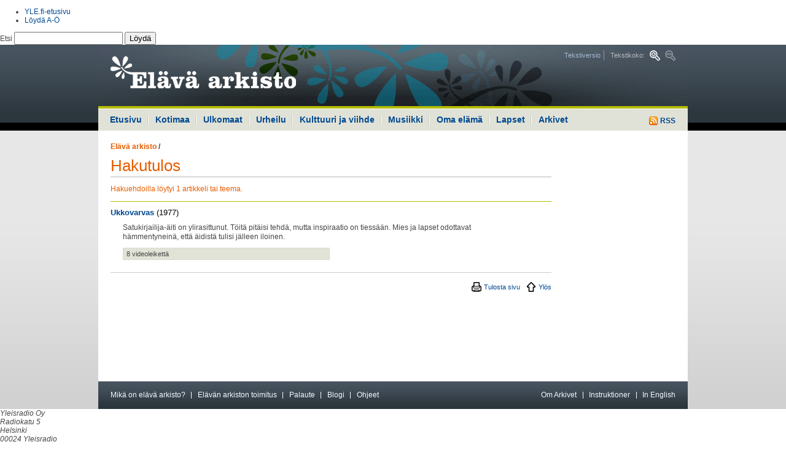

--- FILE ---
content_type: text/html
request_url: https://vintti.yle.fi/yle.fi/elavaarkisto/index1dbe.html?s=h&n=Sari+Aaltonen
body_size: 4967
content:
<!DOCTYPE html PUBLIC "-//W3C//DTD XHTML 1.0 Strict//EN" "http://www.w3.org/TR/xhtml1/DTD/xhtml1-strict.dtd"><html xmlns="http://www.w3.org/1999/xhtml" xml:lang="fi" lang="fi">

<!-- Mirrored from www.yle.fi/elavaarkisto/?s=h&n=Sari+Aaltonen by HTTrack Website Copier/3.x [XR&CO'2010], Thu, 17 Nov 2011 10:58:53 GMT -->
<head><link href="http://yle.fi/global/api/load.php?version=4&amp;modules=css/header_footer" rel="stylesheet" type="text/css" /><link href="css/elava-arkisto.css" rel="stylesheet" type="text/css" />
<meta http-equiv="Content-Type" content="text/html; charset=iso-8859-1" />
<title>Elävä arkisto | yle.fi</title>
<meta http-equiv='Pragma' content='public' />
<meta http-equiv='Expires' content='Thu, 17 Nov 2011 13:03:52 EET' />
<meta http-equiv='Cache-Control' content='public' />
<meta http-equiv='Cache-Control' content='max-age=300, must-revalidate' />
<meta name="verify-v1" content="F+1zXMsM7AbATnKrNI4FkBybHQyYFeKPdYiwa6pZgBQ=" />
<meta name="ROBOTS" content="ALL" />
<meta name="copyright" content="Yleisradio Oy" />
<meta name="author" content="YLE Elävä arkisto" />
<meta name="Description" content="YLE Elävä arkisto. Yhteistä historiaa äänin ja kuvin." />
<meta name="Keywords" content="YLE, Yleisradio, internet, arkisto, archive, arkivet, television, televisio, media, radio, historia, history, Suomi, Finland, kulttuuri, viihde, musiikki, urheilu, uutiset" />
<link rel="start" href="http://www.yle.fi/" title="etusivu" />
<link rev="made" href="index3bc5.html?s=t&amp;n=toimitus" title="Elävän arkiston toimitus" />
<link rel="help" href="index4920.html?s=t&amp;n=apua" title="Ohje" />
<link rel="contents" href="index3b5a.html?s=l" title="Sisällöt aiheiden mukaan" />
<link rel="alternate" type="application/rss+xml" title="Elävän arkiston uusimmat sisällöt" href="indexc6d6.html?s=rss" />
<script type="text/javascript" src="elava_arkisto.js"></script>
<script type="text/javascript" src="http://static.yle.fi/global/api/load.php?version=4&amp;modules=js/jquery"></script>
<link href="css/elava-arkisto.css" rel="stylesheet" type="text/css" />
<link href="http://yle.fi/global/api/load.php?version=4&amp;modules=css/header_footer" rel="stylesheet" type="text/css" />
<!--link href="include/yle.fi/styles.css" rel="stylesheet" type="text/css" /-->
</head>
<body class="font-normal wide" onload="korkeus('lift1','lift2','lift3','lift4','lift5','lift6')">
<!-- Accessibility -->
<ul class="hide">
	<li><a href="#content" accesskey="1" title="Hyppää sisältöön, ohita päänavigaatio ja haku (Pikanäppäin ALT + 1)">Hyppää sisältöön, ohita päänavigaatio ja haku</a></li>
	<li><a href="#main-navi" accesskey="2" title="Hyppää navigaatioon (Pikanäppäin ALT + 2)">Hyppää navigaatioon</a></li>
</ul>
<!-- // accessibility -->
<!-- start #yleheader -->
<div id="yleheader" class="light">
	<div class="yleheaderwrapper">
		<p>
			<a href="http://yle.fi/"><span class="hide">yle.fi</span></a>
		</p>
		<div id="yleheadermetalinks">
			<ul>
				<li class="metalink">
					<a href="http://yle.fi/">YLE.fi-etusivu</a>
				</li>
				<li class="metalink last">
					<a href="http://ohjelmaopas.yle.fi/loyda_ao">L&ouml;yd&auml; A-&Ouml;</a>
				</li>
			</ul>
		</div><!-- end #yleheadermetalinks -->
		<div id="yleheadersearch">
			<!-- Search form -->
			<form class="ylefi-search" action="http://yle.fi/haku?g1_1.qry=" method="get">
				<fieldset>
					<legend>Hae yle.fi:st&auml;</legend> <label for="ylefi-search-input" accesskey="F">Etsi <input name="g1_1.qry" type="text" id="ylefi-search-input" /></label> <button type="submit">L&ouml;yd&auml;</button>
				</fieldset>
			</form><!-- end Search form -->
		</div><!-- end #yleheadersearch -->
	</div><!-- end .yleheaderwrapper -->
</div><!-- end #yleheader --><div id="bgwrapper">
<div id="page">
	<!-- Header -->
	<div id="header">
		<h1><a href="index.html" title="Elävä arkisto"><span>Elävä arkisto</span></a></h1>
		<ul class="tools">
			<li><a href="index8566.html?v=t" title="Tekstiversio">Tekstiversio</a></li>
			<li><span>Tekstikoko:</span> <a href="index58da.html?f=1" title="Suurempi tekstikoko" class="font-large"><span>Suurempi tekstikoko</span></a> <a title="Pienempi tekstikoko" class="font-small-off"><span>Pienempi tekstikoko</span></a></li>
		</ul>
	</div>
	<!-- // header -->
	<hr />
	<!-- Main navigation -->
	<div id="main-navi">
		<p><a href="indexc6d6.html?s=rss" title="RSS"><img src="kuvat/rss.gif" alt="RSS" /> RSS</a></p>
		<ul>
			<li><a href="index.html">Etusivu</a></li>
			<li><a href="indexd30b.html?s=s&amp;g=1">Kotimaa</a></li>
			<li><a href="indexe488.html?s=s&amp;g=2">Ulkomaat</a></li>
			<li><a href="index1686.html?s=s&amp;g=3">Urheilu</a></li>
			<li><a href="indexd8e2.html?s=s&amp;g=4">Kulttuuri ja viihde</a></li>
			<li><a href="index15dc.html?s=s&amp;g=8">Musiikki</a></li>
			<li><a href="index77b4.html?s=s&amp;g=5">Oma elämä</a></li>
			<li><a href="indexd78e.html?s=s&amp;g=6">Lapset</a></li>
			<li><a class="blank" href="index4773.html?s=s&amp;g=7">Arkivet</a></li>
		</ul>
	</div>
	<hr />
	<!-- // Main navigation -->
	<!-- Content area -->
	<div id="content">
		<!-- Main content -->
		<div id="content-main">
<p class="path">
</p>
		<p class="path"><a href="index.html" class="last">Elävä arkisto</a> / </p>
		<h1>Hakutulos</h1>
			<form action="#" class="search">
				<fieldset>
				<legend>Haku</legend>
				<label for="search">Hae Elävästä arkistosta</label>
				<p>
					<input type="hidden" name="s" value="h" />
					<input type="hidden" name="g" value="" />
					<input type="text" name="n" id="search" size="30" value="Sari Aaltonen" />
					<input type="submit" value="Hae" /><br />
					<span>
						<input type="radio" name="k" id="kieli_molemmat" value="" checked /><label for="kieli_molemmat">kaikki sisällöt</label>
						<input type="radio" name="k" id="kieli_suomi" value="s" /><label for="kieli_suomi">suomenkieliset</label>
						<input type="radio" name="k" id="kieli_ruotsi" value="r" /><label for="kieli_ruotsi">ruotsinkieliset</label>
					</span>
					<br />
					<span>
						<input type="radio" name="m" id="media_molemmat" value="" checked /><label for="media_molemmat">video ja audio</label>
						<input type="radio" name="m" id="media_suomi" value="v" /><label for="media_suomi">video</label>
						<input type="radio" name="m" id="media_ruotsi" value="a" /><label for="media_ruotsi">audio</label>
					</span>
				</p>
				</fieldset>
			</form>
			<p class="summary">Hakuehdoilla löytyi 1 artikkeli tai teema.</p>
			<div class="result">
				<h3><a href="index2852.html?s=s&amp;a=6728">Ukkovarvas</a>  <span>(1977)</span></h3>
				<span class="img"><a href="index2852.html?s=s&amp;a=6728"><img src="kuvat/artikkeli/067280131.jpg?leveys=120&amp;kohde=easivusto" alt="" /></a></span>
				<div>
					<p>Satukirjailija-äiti on ylirasittunut. Töitä pitäisi tehdä, mutta inspiraatio on tiessään. Mies ja lapset odottavat hämmentyneinä, että äidistä tulisi jälleen iloinen.</p>
					<p class="details">8 videoleikettä</p>
				</div>
				<hr />
			</div>
			<div class="published">
				<p class="article-tools"><a href="javascript:window.print();" title="Tulosta sivu" class="print">Tulosta sivu</a> <a href="#page" title="Ylös" class="up">Ylös</a></p>
			</div>
		</div>
		<!-- // main content -->
		<!-- Secodary content. -->
		<div id="content-sec">
		</div>
		<!-- // secondary content -->
		<hr />
		<!-- Information bar -->
		<div id="information-bar">
			<ul>
				<li><a href="indexca31.html?s=t&amp;n=mika_on_elava_arkisto">Mikä on elävä arkisto?</a></li>
				<li><a href="index3bc5.html?s=t&amp;n=toimitus">Elävän arkiston toimitus</a></li>
				<li><a href="http://yle.fi/keskustelut/forumdisplay.php?f=18" target="_blank">Palaute</a></li>
				<li><a href="http://blogit.yle.fi/elavaarkisto">Blogi</a></li>
				<li class="last"><a href="index4920.html?s=t&amp;n=apua">Ohjeet</a></li>
				<!--li class="last"><a href="#">RSS</a></li-->
				<li class="right"><a href="indexc991.html?s=t&amp;n=archive">In English</a></li>
				<li class="right"><a href="indexeb75.html?s=t&amp;n=hjalp">Instruktioner</a></li>
				<li class="right last"><a href="index623c.html?s=a">Om Arkivet</a></li>
			</ul>
		</div>
		<!-- // information bar -->
		<hr />
	</div>
	<!-- // content area -->
</div>
</div>
<!-- start #ylefooter -->
<div id="ylefooter">
	<div class="ylefooterwrapper">
		<div class="ylefooterlinks hfclearfix">
			<div class="ylefootercolumn first">
				<address>
					<span class="uppercase">Yleisradio Oy</span><br /> Radiokatu 5<br /> Helsinki<br /> 00024 Yleisradio<br /> puh. (09) 14801
				</address>
			</div> <!-- end .ylefootercolumn -->
            			<div class="ylefootercolumn">
			  <p><h6>Uutiset</h6></p><ul><li><a href="http://yle.fi/uutiset/">Uutisten etusivu</a></li><li><a href="http://yle.fi/uutiset/tuoreimmat/">Tuoreimmat</a></li><li><a href="http://yle.fi/uutiset/luetuimmat/">Luetuimmat</a></li><li><a href="http://yle.fi/alueet/">Alueet</a></li><li><a href="http://yle.fi/saa/">S&auml;&auml;</a></li></ul><p><h6>Urheilu</h6></p><ul><li><a href="http://yle.fi/urheilu/">Urheilun etusivu</a></li><li><a href="http://yle.fi/urheilu/tuoreimmat/">Tuorein urheilu</a></li><li><a href="http://yle.fi/urheilu/tulospalvelu/">Tulospalvelu</a></li><li><a href="http://yle.fi/urheilu/lajit/">Lajit</a></li><li><a href="http://yle.fi/urheilu/suorat_lahetykset_netissa/">Suorana netiss&auml;</a></li></ul>
            </div>
            			<div class="ylefootercolumn">
			  <p><h6>Radio</h6></p><ul><li><a href="http://ohjelmaopas.yle.fi/mediaoppaat/radio-opas">Radion ohjelmatiedot</a></li><li><a href="http://yleradio1.fi/">YLE Radio 1</a></li><li><a href="http://yle.fi/radiosuomi/">YLE Radio Suomi</a></li><li><a href="http://ylex.fi/">YleX</a></li><li><a href="http://yle.fi/puhe/">YLE Puhe</a></li><li><a href="http://yle.fi/radiosuomi/maakuntaradiot/2010/04/maakuntaradiot_1596811.html">Maakuntaradiot</a></li><li><a href="http://ylenklassinen.fi/">Ylen Klassinen</a></li><li><a href="http://svenska.yle.fi/vega/">YLE Radio Vega</a></li><li><a href="http://yle.fi/extrem/">YLE Radio Extrem</a></li><li><a href="http://yle.fi/ulkomailla/index.php?id=1342">YLE Mondo</a></li><li><a href="http://yle.fi/sapmi/">YLE S&aacute;mi radio</a></li><li><a href="http://yle.fi/novosti">YLE Novosti po-russki</a></li></ul>
            </div>
            			<div class="ylefootercolumn">
			  <p><h6>TV</h6></p><ul><li><a href="http://yle.fi/ohjelmaopas/">TV-ohjelmatiedot</a></li><li><a href="http://yle.fi/tv1/">YLE TV1</a></li><li><a href="http://tv2.yle.fi/">YLE TV2</a></li><li><a href="http://yle.fi/teema/">YLE Teema</a></li><li><a href="http://svenska.yle.fi/fst5/">YLE FST5</a></li><li><a href="http://yle.fi/hd/">YLE HD</a></li><li><a href="http://yle.fi/tvfinland/">TV Finland</a></li></ul><p><h6>Areena</h6></p><ul><li><a href="http://areena.yle.fi/">Areenan etusivu</a></li><li><a href="http://areena.yle.fi/live">Suorat l&auml;hetykset</a></li><li><a href="http://areena.yle.fi/lista/115/uusimmat">Uutiset</a></li><li><a href="http://areena.yle.fi/lista/114/uusimmat">Urheilu</a></li><li><a href="http://areena.yle.fi/lista/108/uusimmat">Ajankohtaisohjelmat</a></li><li><a href="http://areena.yle.fi/lista/102/uusimmat">Asiaohjelmat</a></li><li><a href="http://areena.yle.fi/lista/113/uusimmat">Oppiminen ja tiede</a></li><li><a href="http://areena.yle.fi/lista/110/uusimmat">Kulttuuri</a></li><li><a href="http://areena.yle.fi/lista/116/uusimmat">Viihde</a></li><li><a href="http://areena.yle.fi/lista/112/uusimmat">Musiikki</a></li><li><a href="http://areena.yle.fi/lista/109/uusimmat">Draama</a></li><li><a href="http://areena.yle.fi/lista/111/uusimmat">Lapset</a></li></ul>
            </div>
            			<div class="ylefootercolumn">
			  <p><h6>El&auml;v&auml; arkisto</h6></p><ul><li><a href="indexc6d6.html?s=rss">Uusimmat</a></li><li><a href="http://yle.fi/elavaarkisto/?s=l&amp;l=s">Suosituimmat</a></li><li><a href="http://yle.fi/elavaarkisto/?s=l&amp;l=a">Aiheiden mukaan</a></li><li><a href="http://yle.fi/elavaarkisto/?s=l&amp;l=h">Henkil&ouml;iden mukaan</a></li></ul><p><h6>Blogit</h6></p><ul><li><a href="http://blogit.yle.fi/">Blogien etusivu</a></li></ul><p><h6>Keskustelut</h6></p><ul><li><a href="http://ohjelmaopas.yle.fi/artikkelit/nettiopas/nettiopas-alasivu/keskustelut">Keskustelut</a></li><li><a href="http://yle.fi/keskustelut/">yle.fi keskustelut</a></li></ul><p><h6>Podcastit</h6></p><ul><li><a href="http://areena.yle.fi/podcast/uusimmat">Podcastien etusivu</a></li><li><a href="http://ohjelmaopas.yle.fi/loyda_ao/ohjeet">Mit&auml; ihmeen podcasteja?</a></li></ul><p><h6>Yhteydet</h6></p><ul><li><a href="http://yle.fi/palaute/palaute.php">L&auml;het&auml; palautetta</a></li><li><a href="http://avoinyle.fi/www/fi/yhteydet/index.php">Yhteydet Yleen</a></li><li><a href="http://yle.fi/tekniikka/">YLE Tekniikka</a></li><li><a href="http://avoinyle.fi/www/fi/organisaatiotietoa/vastaavat_toimittajat.php">Vastaavat toimittajat</a></li><li><a href="http://avoinyle.fi/www/sve/organisation/ansvariga_redaktorer.php">Ansvariga redakt&ouml;rer</a></li></ul>
            </div>
            			<div class="ylefootercolumn">
			  <p><h6>Aiheet</h6></p><ul><li><a href="http://yle.fi/musiikki/klassinen/">yle.fi/klassinen</a></li><li><a href="http://yle.fi/musiikki/klassinen/rso/">RSO</a></li><li><a href="http://yle.fi/olotila/">Olotila</a></li><li><a href="http://yle.fi/kulttuurikunto/">Kulttuurikunto</a></li><li><a href="http://kohtaus.yle.fi/">Kohtaus</a></li><li><a href="http://yle.fi/atuubi/">A-tuubi</a></li><li><a href="http://beta.yle.fi/">beta.yle.fi</a></li><li><a href="http://yle.fi/tiede/">Tiede</a></li><li><a href="http://blogit.yle.fi/">Blogit</a></li><li><a href="http://yle.fi/oppiminen/">Oppiminen</a></li><li><a href="http://yle.fi/satumaa/">Satumaa</a></li><li><a href="http://yle.fi/tehosto/">Tehosto</a></li></ul><ul><li><a href="http://avoinyle.fi/www/fi/">Yle yhti&ouml;n&auml;</a></li><li><a href="http://svenska.yle.fi/">svenska.yle.fi</a></li><li><a href="http://ohjelmaopas.yle.fi/artikkelit/nettiopas/yle-international">YLE international</a></li><li><a href="http://yle.fi/yleshop/">YLE Shop</a></li><li><a href="http://ohjelmat.yle.fi/arkistomyynti/">Arkistomyynti</a></li><li><a href="http://www.tv-maksu.fi/">TV-maksut</a></li><li><a href="http://avoinyle.fi/www/fi/lait_ja_saadokset/yksityisyyden_suoja.php">Tietosuojalauseke</a></li><li><a href="http://ohjelmaopas.yle.fi/loyda_ao">L&ouml;yd&auml; A-&Ouml;</a></li></ul>
            </div>
            		</div><!-- end .ylefooterlinks -->
		<div class="ylefooterinfo">

		</div><!-- end .ylefooterinfo -->
	</div><!-- end . -->
</div>
<!-- end #ylefooter -->
<!-- start LEIKI -->
<script type="text/javascript">
document.write('<scr'+'ipt type="text/javascript" src="http://kiwi11.leiki.com/focus/mwidget?wname=tr1&first=' + top.leiki_first + '&ts=' + new Date().getTime() + '"></scr'+'ipt>');
</script>
<!-- end LEIKI --><!-- Webpropoll plugin -->
<script type="text/javascript" src="jquery.yle-webpropoll.js"></script>
<script type="text/javascript">
	if( typeof $ != 'undefined'){
		$(function() {
				$('<div id="YLEwebpropoll" style="display:none;"></div>')
				.appendTo('body')
				.yleWebProPoll({
						path : "/elavaarkisto",
						ID: "515039",
						CID: "107689845",
						//debug: true,
						displayFrequency: 50
				});
		});
	}
</script>
<!-- //Webpropoll plugin -->
<!-- TNS metrix alkaa-->
<script type="text/javascript" src="../www.yle.fi/tmv11.js"></script>
<script type="text/javascript">
<!--
var tmsec = new Array ('tmsec=yhteiset', 'tmsec=elavaarkisto');
getTMqs('http', 'www.yle.fi/elavaarkisto/ohjelmasivut', '', 'yle_fi', 'fi', 'ISO-8859-1', tmsec);
//-->
</script>
<noscript><div><img src="http://statistik-gallup.net/V11*www.yle.fi/elavaarkisto/ohjelmasivut**yle_fi/fi/ISO-8859-1/tmsec=yhteiset&amp;tmsec=elavaarkisto/" alt="" /></div></noscript>
<!-- TNS metrix loppuu-->

<!-- Google Analytics -->
<script type="text/javascript">

  var _gaq = _gaq || [];
  _gaq.push(['_setAccount', 'UA-19630027-1']);
  _gaq.push(['_setDomainName', '.yle.fi']);
  _gaq.push(['_trackPageview']);

  (function() {
    var ga = document.createElement('script'); ga.type = 'text/javascript'; ga.async = true;
    ga.src = ('https:' == document.location.protocol ? 'https://ssl' : 'http://www') + '.google-analytics.com/ga.js';
    var s = document.getElementsByTagName('script')[0]; s.parentNode.insertBefore(ga, s);
  })();

</script>
<!-- // Google Analytics -->
</body>

<!-- Mirrored from www.yle.fi/elavaarkisto/?s=h&n=Sari+Aaltonen by HTTrack Website Copier/3.x [XR&CO'2010], Thu, 17 Nov 2011 10:58:53 GMT -->
</html>


--- FILE ---
content_type: application/javascript
request_url: https://vintti.yle.fi/yle.fi/elavaarkisto/jquery.yle-webpropoll.js
body_size: 2414
content:
if( typeof (jQuery().cookie) === 'undefined'){
/**
 * Cookie plugin
 *
 * Copyright (c) 2006 Klaus Hartl (stilbuero.de)
 * Dual licensed under the MIT and GPL licenses:
 * http://www.opensource.org/licenses/mit-license.php
 * http://www.gnu.org/licenses/gpl.html
 *
 */
jQuery.cookie=function(name,value,options){if(typeof value!='undefined'){options=options||{};if(value===null){value='';options=$.extend({},options);options.expires=-1;}var expires='';if(options.expires&&(typeof options.expires=='number'||options.expires.toUTCString)){var date;if(typeof options.expires=='number'){date=new Date();date.setTime(date.getTime()+(options.expires*24*60*60*1000));}else{date=options.expires;}expires='; expires='+date.toUTCString();}var path=options.path?'; path='+(options.path):'';var domain=options.domain?'; domain='+(options.domain):'';var secure=options.secure?'; secure':'';document.cookie=[name,'=',encodeURIComponent(value),expires,path,domain,secure].join('');}else{var cookieValue=null;if(document.cookie&&document.cookie!=''){var cookies=document.cookie.split(';');for(var i=0;i<cookies.length;i++){var cookie=jQuery.trim(cookies[i]);if(cookie.substring(0,name.length+1)==(name+'=')){cookieValue=decodeURIComponent(cookie.substring(name.length+1));break;}}}return cookieValue;}};
}
(function($){
    $.yleWebProPoll = function(el, options){
        // To avoid scope issues, use 'base' instead of 'this'
        // to reference this class from internal events and functions.
        var base = this;

        // Access to jQuery and DOM versions of element
        base.$el = $(el);
        base.el = el;

        // Add a reverse reference to the DOM object
        base.$el.data("yleWebProPoll", base);
        base.sessionCookie = "sessionCookie";
        base.init = function(){

            base.options = $.extend({},$.yleWebProPoll.defaultOptions, options);

            var webProPollUrl = 'http://www.webropol.com/P.aspx?id='+base.options.ID+'&cid='+base.options.CID;
            var _cookie = base.options.ID;
            
            if(base.options.debug){
                base.setCookie(_cookie,"YLEWebProPoll");
                base.setLayer(base.options.ID, webProPollUrl);
            }else{
            
            if(!base.isCookie(base.sessionCookie) && !base.isCookie(_cookie)){
                if(base.isFreqPoll()){
                    base.setCookie(_cookie,"YLEWebProPoll");
                    base.setLayer(base.options.ID, webProPollUrl);
                }
              }
              
            }
        };
        base.isCookie = function(cookie){
            var found = false;
                if($.cookie(cookie) != null){
                    found = true;
                }
            return found;
        };
        base.setCookie = function(cookie,str){ 
            // HUOM! Muista asettaa expire puol vuotta eteen
            var expirationDate = new Date;
            expirationDate.setMonth(expirationDate.getMonth()+6);           
            $.cookie(cookie,str,{expires: expirationDate, path: base.options.path});
            
            //alert("Cookie vanhentuu: "+expirationDate);
        };
        base.randomNumber = function(freq){
            return Math.floor(Math.random()*freq)+1;
        };
        base.isFreqPoll = function(){
            $.cookie(base.sessionCookie, base.sessionCookie,{path: base.options.path});
            var viewLayer = false;
            var randomNumber = base.randomNumber(base.options.displayFrequency);          
            var freqView = randomNumber/base.options.displayFrequency;
            //alert("Arvonnassa: "+freqView);  
            
            if(freqView == 1){
                viewLayer = true;
            }
            return viewLayer;
        };
        base.setLayer = function(pollId,url){
            
            base.$el.append('<h1 style="display: block;font-size: 2em;font-weight: bold; margin: 0.67em 0;border:none;">'+base.options.title+'</h1><p style="color:#000;">'+base.options.text+'</p><a href="#" id="ylewebpropoll-yes">'+base.options.linkYes+'</a><a href="#" id="ylewebpropoll-no">'+base.options.linkNo+'</a>');

            var cssObj = {
              'background-color' : '#fff',
              'position' : 'absolute',
              'font-family' : 'arial',
              'font-size' : '12px',
              'color' : '#000',
              'top': '20%',
              'width' : '500px',
              'z-index' : '9999',
              'padding' : '20px',
              'border' : 'solid 1px #000',             
              '-moz-box-shadow' : '5px 5px 7px #888', 
              '-webkit-box-shadow' : '5px 5px 7px #888', 
              'box-shadow' : '5px 5px 7px #888'         
            }
            base.$el.css(cssObj);
            
            var leftMargin = ($(window).width()/2)-(base.$el.width()/2);
            base.$el.css('left', leftMargin+'px');
            
            var linkCSS = {                
                '-moz-border-radius' : '5px', 
                '-webkit-border-radius' : '5px', 
                'border-radius' : '5px', 
                'background-color' : '#3993D1',
                'color' : '#FFFFFF',
                'font-size' : '12px',
                'font-weight' : 'bold',
                'margin-right' : '10px',
                'padding' : '3px 10px',
                'text-decoration' : 'none'
            
            }
            base.$el.find('a').css(linkCSS);
            
            base.$el.fadeIn();  
            
            // click koska live-kuuntelijaa ei loydy jQuery 1.2.6 - Drupal          
            base.$el.find('#ylewebpropoll-yes')
            .click(function(e){
                e.preventDefault();
                base.$el.fadeOut();
                var popunder = window.open(url, 'YLE', 'toolbar=0,location=1,directories=1,status=1,menubar=0,scrollbars=1,resizable=1');
                popunder.blur();
                window.focus();
            });
            base.$el.find('#ylewebpropoll-no')
            .click(function(e){
                e.preventDefault();
                base.$el.fadeOut();      
            });
            
        };

        // Run initializer
        base.init();
    };

    $.yleWebProPoll.defaultOptions = {
        title: "Tervetuloa!",
        text: "Mielipiteesi on meille tärkeä: ottaisitko osaa lyhyeen kävijäkyselyyn käyntisi jälkeen?<br/><br/>Osallistuminen on helppoa, ja kysymme vain muutaman nopean kysymyksen. Paina \"Kyllä!\" -nappia, ja jatka käyntiäsi normaalisti. Avaamme kyselyn toiseen ikkunaan, jonka löydät työpöydältäsi tämän ikkunan alta käynnin jälkeen.<br/><br/>Kiitos osallistumisestasi! ",
        linkNo: "Ei kiitos",
        linkYes: "Kyllä!",
        path : "/",
        ID: "123",
        CID: "123",
        debug: false,
        displayFrequency: 10
    };

    $.fn.yleWebProPoll = function(options){
    
        // Jos instanssi olemassa palauta kahva apiin
        var el = this.data("yleWebProPoll");
		if (el) { return el; }	
        
        return this.each(function(){
            (new $.yleWebProPoll(this, options));
        });
    };

})(jQuery);

--- FILE ---
content_type: application/javascript
request_url: https://vintti.yle.fi/yle.fi/elavaarkisto/elava_arkisto.js
body_size: 664
content:
images_lo = new Array();
images_hi = new Array();
images_lo["yllataitsesi"] = new Image();
images_lo["yllataitsesi"].src = 'kuvat/yllataitsesi_lo.gif';
images_hi["yllataitsesi"] = new Image();
images_hi["yllataitsesi"].src = 'kuvat/yllataitsesi_hi.gif';
images_lo["arkivrulett"] = new Image();
images_lo["arkivrulett"].src = 'kuvat/arkivrulett_lo.gif';
images_hi["arkivrulett"] = new Image();
images_hi["arkivrulett"].src = 'kuvat/arkivrulett_hi.gif';
images_lo["jukebox"] = new Image();
images_lo["jukebox"].src = 'kuvat/jukebox_lo.jpg';
images_hi["jukebox"] = new Image();
images_hi["jukebox"].src = 'kuvat/jukebox_hi.jpg';
images_lo["nettiradio"] = new Image();
images_lo["nettiradio"].src = 'kuvat/nettiradio_lo.jpg';
images_hi["nettiradio"] = new Image();
images_hi["nettiradio"].src = 'kuvat/nettiradio_hi.jpg';

function hilite(image, state) {
  if (document.images[image] == undefined) { return; }
  if (state) {
    document.images[image].src = images_hi[image].src;
  } else {
    document.images[image].src = images_lo[image].src;
  }
}

function currentaffairs_hi(x) { document.getElementById("currentaffairs" + x.toString()).style.background = '#e65c00'; }
function currentaffairs_lo(x) { document.getElementById("currentaffairs" + x.toString()).style.background = '#b5bc00'; }

function korkeus(Id1, Id2, Id3, Id4, Id5, Id6) {
  if (!document.getElementById(Id1) || !document.getElementById(Id2)) { return; }
  x = document.getElementById(Id1).clientHeight;
  y = document.getElementById(Id2).clientHeight;
  if (x < y) {
    document.getElementById(Id1).style.height = y + "px";
  } else {
    document.getElementById(Id2).style.height = x + "px";
  }

  if (Id3 == undefined || Id4 == undefined) { return; }
  if (!document.getElementById(Id3) || !document.getElementById(Id4)) { return; }
  x = document.getElementById(Id3).clientHeight;
  y = document.getElementById(Id4).clientHeight;
  if (x < y) {
    document.getElementById(Id3).style.height = y + "px";
  }  else {
    document.getElementById(Id4).style.height = x + "px";
  }

  if (Id5 == undefined || Id6 == undefined) { return; }
  if (!document.getElementById(Id5) || !document.getElementById(Id6)) { return; }
  x = document.getElementById(Id5).clientHeight;
  y = document.getElementById(Id6).clientHeight;
  if (x < y) {
    document.getElementById(Id5).style.height = y + "px";
  }  else {
    document.getElementById(Id6).style.height = x + "px";
  }
}

function addthis() {
  var addthis_pub = 'ylefi';
  var addthis_url = window.location.href;
  var addthis_title = document.title;
  var aturl  = 'http://www.addthis.com/bookmark.php?v=10' +
  '&pub=' + addthis_pub +
  '&url=' + encodeURIComponent(addthis_url) +
  '&title=' + encodeURIComponent(addthis_title);

  window.open(aturl, 'addthis', 'scrollbars=yes,menubar=no,width=620,height=520,resizable=yes,toolbar=no,location=no,status=no,screenX=200,screenY=100,left=200,top=100');

  return false;
}
